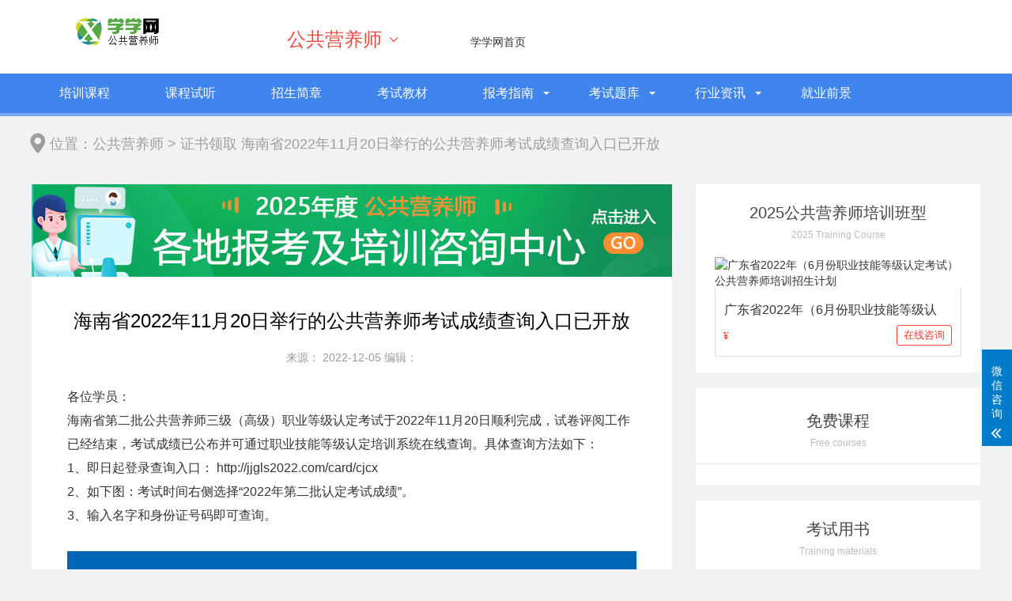

--- FILE ---
content_type: text/html
request_url: http://yys.xuexuewx.com/zslq/20221205/395.html
body_size: 5175
content:
<!DOCTYPE html>
<html lang="zh-CN">
<head>
<meta charset="UTF-8">
<meta http-equiv="X-UA-Compatible" content="IE=edge,chrome=1"/>
<meta name="renderer" content="webkit|ie-comp|ie-stand" />
<meta name="viewport" content="width=device-width, initial-scale=1.0, maximum-scale=1.0, user-scalable=0">
<meta http-equiv="Cache-Control" content="no-transform"/> 
<meta name="applicable-device" content="pc,mobile">
<meta name="MobileOptimized" content="width"/>
<meta name="HandheldFriendly" content="true"/>
<title>海南省2022年11月20日举行的公共营养师考试成绩查询入口已开放 - 学学网公共营养师</title>
<meta name="keywords" content="海南省2022年公共营养师考试,公共营养师考试成绩查询" />
<meta name="description" content="各位学员：海南省第二批公共营养师三级（高级）职业等级认定考试于2022年11月20日顺利完成，试卷评阅工作已经结束，考试成绩已公布并可通过职业技能等级认定培训系统在线查询。具体查询方法如下：1、即日起登录查询入口：http://jj" />


<link rel="stylesheet" href="/css/lby/lby.css">

<script type="text/javascript" src="/js/1/jquery.js"></script>
<script type="text/javascript" src="/js/1/common.js"></script>
<script src="/js/2/wow.min.js"></script>

<script src="/js/2/js.js"></script>
<script src="/js/2/jquery-1.8.3.min.js"></script>

</head>
<body>
<!--header-->
<div class="header">

<!--logo-->
          <div class="pageWidth">
            <div class="fl logo1"><a href="/"></a></div>
            <div class="fl channelChance">
              <h1><a href="/">公共营养师</a></h1>
              <div class="channelChanceCon">
                <i></i>
                        
                <div class="channelChanceItem projectPopItem">

                </div>
                        
                <div class="channelChanceItem healthPopItem">
                  <h2>医卫健康</h2>
                  <dl>
                    <dd>
                    <a href="http://jkgls.xuexuewx.com/" title="健康管理师">健康管理师</a>
                    <a href="http://yys.xuexuewx.com/" title="公共营养师">公共营养师</a>
                    <a href="http://xlzxs.xuexuewx.com/" title="心理咨询师">心理咨询师</a>
                    <a href="http://kfll.xuexuewx.com/" title="中医康复理疗师">中医康复理疗师</a>
                    <a href="http://zyzc.xuexuewx.com/" title="中医专长">中医专长</a>
                    <a href="http://zysc.xuexuewx.com/" title="中医师承">中医师承</a>
                    </dd>
                  </dl>
                </div>
                        
                <div class="channelChanceItem teacherPopItem">
                  <h2>教师类及其他</h2>
                  <dl>
                    <dd>
                    <a href="http://shgzz.xuexuewx.com/" title="社会工作者">社会工作者</a>            
                    </dd>
                  </dl>
                </div>
                        
                <div class="channelChanceItem economyPopItem">
                  <h2>建筑类</h2>
                  <dl>
                    <dd>
                    <a href="http://yj.xuexuewx.com/" title="一级建造师">一级建造师</a>
                    <a href="http://ej.xuexuewx.com/" title="二级建造师">二级建造师</a>
                    <a href="http://yx.xuexuewx.com/" title="一级消防工程师">一级消防工程师</a>
                    <a href="http://ex.xuexuewx.com/" title="二级消防工程师">二级消防工程师</a>    
                    </dd>
                  </dl>
                </div>
                
                
              </div>
            </div>
            
            
            <div class="fl nav1">
              <ul>
                <li class="cur"><a href="http://www.xuexuewx.com/">学学网首页</a></li>
              </ul>
            </div>
          </div>
          <div class="container clearfix"> <a href="javascript:;" class="menu-btn"><span></span></a></div>
<!--logoend-->

<!--nav-->
  <div class="nav">
    <div class="container">
      <ul>
        <li class=""><a href="/pxkc/" title="培训课程">培训课程</a></li>
        <li class=""><a href="/kcst/" title="课程试听">课程试听</a></li>
        <li class=""><a href="/zsjz/" title="招生简章">招生简章</a></li>
        <li class=""><a href="/ksjc/" title="考试教材">考试教材</a></li>
        <li class="dropdown "><i class="arr"></i><a href="javascript:;">报考指南</a>
          <div class="dropdown-box">
			<p><a href="/bktj/" title="报考条件">报考条件</a></p>
			<p><a href="/bmsj/" title="报名时间">报名时间</a></p>
			<p><a href="/bmcl/" title="报名材料">报名材料</a></p>
			<p><a href="/kssj/" title="考试时间">考试时间</a></p>
			<p><a href="/kskm/" title="考试科目">考试科目</a></p>
			<p><a href="/bmrk/" title="报名入口">报名入口</a></p>
			<p><a href="/zkz/" title="准考证">准考证</a></p>
			<p><a href="/zslq/" title="证书领取">证书领取</a></p>
          </div>
        </li>
        <li class="dropdown "><i class="arr"></i><a href="javascript:;">考试题库</a>
          <div class="dropdown-box">
            <p><a href="/ksjq/" title="考试技巧">考试技巧</a></p>
            <p><a href="/lnzt/" title="历年真题">历年真题</a></p>
            <p><a href="/mnst/" title="模拟试题">模拟试题</a></p>
            <p><a href="/mrlx/" title="每日一练">每日一练</a></p>	
          </div>
        </li>         
        <li class="dropdown "><i class="arr"></i><a href="javascript:;">行业资讯</a>
          <div class="dropdown-box">
            <p><a href="/zxrd/" title="资讯热点">资讯热点</a></p>
            <p><a href="/zcfg/" title="政策法规">政策法规</a></p>
          </div>
        </li>
        <li><a href="/jyqj/" title="就业前景">就业前景</a></li>

      </ul>
    </div>
  </div>
<!--navend-->
</div>
<!--header end-->



	<div class="path">
		<i></i>位置：<a href="http://yys.xuexuewx.com/">公共营养师</a>&nbsp;>&nbsp;<a href="http://yys.xuexuewx.com/zslq/">证书领取</a> 海南省2022年11月20日举行的公共营养师考试成绩查询入口已开放	</div>
	<!--main-->
<div class="middle mt16 clearfix">

<!--left-->
    <div class="column-left">
<!--daohang-->
      <div class="push" id="rementuijian">
      </div>
<!--daohang end-->
            <!--article-->
			<div class="article">
				<h1>海南省2022年11月20日举行的公共营养师考试成绩查询入口已开放</h1>
				<div class="actice-infor">
					<span>来源：<a></a></span>
					<span class="ml28">2022-12-05</span>
					<span class="ml28">编辑：</span>
				</div>
				<div class="article-text">
					各位学员：<br />海南省第二批公共营养师三级（高级）职业等级认定考试于2022年11月20日顺利完成，试卷评阅工作已经结束，考试成绩已公布并可通过职业技能等级认定培训系统在线查询。具体查询方法如下：<br />1、即日起登录查询入口： http://jjgls2022.com/card/cjcx<br />2、如下图：考试时间右侧选择&ldquo;2022年第二批认定考试成绩&rdquo;。<br />3、输入名字和身份证号码即可查询。
<div style="text-align: center;">&nbsp;</div>
<div style="text-align: center;"><img alt="" src="http://yys.xuexuewx.com/fileup/20221205/ec7de3e69e362c288e63e461838056fa.png" /></div><br />公共营养师成绩说明和注意事项：<br /><br />本次考试包含理论知识考试和专业能力考核两个科目，每科满分100分，两科成绩均达到60分为考试合格。<br />两科成绩都不合格的考生须重新报考，单科成绩合格的成绩可保留一年，只补考不及格的那科，不及时补考的一年后成绩作废，须重新报考两科。<br />制证和数据上传还需要一段时间，合格的请等待领证通知。<br /><br />证书领取：<br />通过学学网报考的学员并且查询成绩合格的，待证书下发到学学网办事处，会及时通知学员领取。<br /><br />关于补考：<br />补考时间待定，有需要补考的学员请提前联系教务老师并等候通知。
				</div>
<style type="text/css">
#wztable table{
	width:98%;
	}
#wztable td{
	width:auto;
	}
#wztable col{
	width:auto;
	}
</style>
				<div class="pagination"></div>
				<div class="article-sns">
					<p class="article-address">
						本文地址：<a href="http://yys.xuexuewx.com/zslq/20221205/395.html">http://yys.xuexuewx.com/zslq/20221205/395.html</a>
					</p>
					<div class="article-btn clearfix">
						<p class="prev">上一篇：<a href="http://yys.xuexuewx.com/zslq/20221125/385.html">贵州省2022年公共营养师职业技能等级认定考试11月份成绩已公布</a>
</p>
						<p class="next">下一篇：
<a href="http://yys.xuexuewx.com/zslq/20221220/405.html">浙江省2022年12月3日批次公共营养师考试成绩公布，查询入口已开放</a>
</p>
					</div>
				</div>
			</div>	
            <!--article end-->
<!--redian-->
<div class="bug mt26" id="redian">

</div>
<!--redian end-->
        

<div id="tonglan">

</div>
    </div>
<!--left end-->
    
    <div class="column-right">
      <div id="right_1">
      </div>
<!--banxing-->
      <div class="classtype">
        <h2 class="classtype-title">2025公共营养师培训班型</h2>
	    <h3 class="classtype-stitle">2025 Training Course</h3>
                
        <ul class="list clearfix">

          <li>
            <a class="wklc" href="http://yys.xuexuewx.com/pxkc/20220314/358.html"><img src="http://yys.xuexuewx.com/e/data/images/notimg.gif" alt="广东省2022年（6月份职业技能等级认定考试）公共营养师培训招生计划"> </a>
            <div class="box">
              <a class="text" href="http://yys.xuexuewx.com/pxkc/20220314/358.html" title="广东省2022年（6月份职业技能等级认定考试）公共营养师培训招生计划">广东省2022年（6月份职业技能等级认</a>
              <div class="bot clearfix">
                <p class="fl"><span>¥</span></p><a class="link fr" href="/zxzx/zx.html">在线咨询</a>
              </div>
            </div>
          </li>
        </ul>         
      </div>
<!--banxing end-->
      <div id="right_2">
      </div>
<!--shiting-->
	    <div class="course mt20">
				<div class="course-bor">
					<h2 class="classtype-title">免费课程</h2>
					<h3 class="classtype-stitle">Free courses</h3>
				</div>
                <ul>
                </ul>
	    </div>
<!--shiting end-->      
            
<!--shu-->
      <div class="book">
        <h2 class="classtype-title">考试用书</h2>
	    <h3 class="classtype-stitle">Training materials</h3>
                
        <ul class="list clearfix">
        </ul>         
      </div>
<!--shu end-->
<!--zixun-->
    <div class="item">
      <div class="lanmu">
        <a href="javascript:;">最新资讯</a>
      </div>
      <ul class="list">
<li><a href="http://yys.xuexuewx.com/zslq/20221221/406.html" title="贵州省2022年12月公共营养师职业技能等级考试成绩公布，查询入口已开放">贵州省2022年12月公共营养师职业技能等级考试成绩公布，查询入口已开放</a></li><li><a href="http://yys.xuexuewx.com/zslq/20221220/405.html" title="浙江省2022年12月3日批次公共营养师考试成绩公布，查询入口已开放">浙江省2022年12月3日批次公共营养师考试成绩公布，查询入口已开放</a></li><li><a href="http://yys.xuexuewx.com/kssj/20221212/404.html" title="考试延期！重庆市原定2022年12月18日公共营养师考试时间延期举行">考试延期！重庆市原定2022年12月18日公共营养师考试时间延期举行</a></li><li><a href="http://yys.xuexuewx.com/bmsj/20221210/403.html" title="吉林省2023年1月公共营养师报考时间及报名方法">吉林省2023年1月公共营养师报考时间及报名方法</a></li><li><a href="http://yys.xuexuewx.com/kssj/20221209/402.html" title="吉林省2023年1月份公共营养师考试时间及科目安排">吉林省2023年1月份公共营养师考试时间及科目安排</a></li><li><a href="http://yys.xuexuewx.com/bmsj/20221209/401.html" title="重庆市2023年公共营养师报考时间（1-12月）及报名方式">重庆市2023年公共营养师报考时间（1-12月）及报名方式</a></li><li><a href="http://yys.xuexuewx.com/kssj/20221208/400.html" title="重庆市2023年公共营养师考试时间全年计划安排">重庆市2023年公共营养师考试时间全年计划安排</a></li><li><a href="http://yys.xuexuewx.com/kssj/20221207/399.html" title="四川省2022年1231最后一批次公共营养师考试时间及科目安排">四川省2022年1231最后一批次公共营养师考试时间及科目安排</a></li>
      </ul>
    </div>
<!--zixun end-->
<!--xiangguan-->
    <div class="item">
      <div class="lanmu">
        <a href="javascript:;">相关阅读</a>
      </div>
      <ul class="list">
<li><a href="http://yys.xuexuewx.com/zslq/20221221/406.html" title="贵州省2022年12月公共营养师职业技能等级考试成绩公布，查询入口已开放">贵州省2022年12月公共营养师职业技能等级考试成绩公布，查询入口已开放</a></li><li><a href="http://yys.xuexuewx.com/zslq/20221220/405.html" title="浙江省2022年12月3日批次公共营养师考试成绩公布，查询入口已开放">浙江省2022年12月3日批次公共营养师考试成绩公布，查询入口已开放</a></li><li><a href="http://yys.xuexuewx.com/kssj/20220519/371.html" title="海南省2022年第一批公共营养师考试时间确定，延期至6月份开考">海南省2022年第一批公共营养师考试时间确定，延期至6月份开考</a></li><li><a href="http://yys.xuexuewx.com/kssj/20220328/366.html" title="延期通知！海南省2022年第一批公共营养师考试时间推迟举行">延期通知！海南省2022年第一批公共营养师考试时间推迟举行</a></li>
      </ul>
    </div>
<!--xiangguan end-->

            
    </div>
    
    
</div>
	<!--main end-->









<!--foot-->
    
    <div class="footerTop clearself nav_bottom">
        <div class="pageWidth">
            <div class="clearself" id="footnav">

            </div>
        </div>
</div>

    <div class="footerBom" id="footerBom">

    </div>

<!--foot end-->

<!-- 客服 -->
<div id="kefu"></div>

<script src="/js/1/jquery.cookie.js"></script>
<script type="text/javascript" src="/js/1/banner.js"></script>
<script type="text/javascript" src="/js/1/index.js"></script>
<script type="text/javascript" src="/js/public.js"></script>
</body>
</html>

--- FILE ---
content_type: text/css
request_url: http://yys.xuexuewx.com/css/lby/lby.css
body_size: 12899
content:

html {
	-ms-text-size-adjust: 100%;
	-webkit-text-size-adjust: 100%;
	line-height: 1.15;
	-webkit-tap-highlight-color: rgba(0,0,0,0);
}
body {
	margin: 0;
	font-family: "Microsoft Yahei", PingFangSC-Regular, "Helvetica Neue", Helvetica, Arial, "Hiragino Sans GB", "Heiti SC", "WenQuanYi Micro Hei", sans-serif;
	line-height: 1.42857143;
	font-size: 14px;
	min-width: 1230px;
	background: #F0F2F3;
	color: #333;
}
h1 {
	font-size: 2em;
	margin: .67em 0;
}
figure {
	margin: 1em 40px;
}
hr {
	-webkit-box-sizing: content-box;
	box-sizing: content-box;
	height: 0;
	overflow: visible;
}
a {
	-webkit-text-decoration-skip: objects;
	background-color: transparent;
}
abbr[title] {
	border-bottom: none;
	-webkit-text-decoration: underline dotted;
	text-decoration: underline dotted;
}
b, strong {
	font-weight: bolder;
}
dfn {
	font-style: italic;
}
mark {
	background-color: #ff0;
	color: #000;
}
small {
	font-size: 80%;
}
sub, sup {
	font-size: 75%;
	line-height: 0;
	position: relative;
	vertical-align: baseline;
}
sub {
	bottom: -.25em;
}
sup {
	top: -.5em;
}
audio:not([controls]) {
	display: none;
	height: 0;
}
img {
	border-style: none;
}
svg:not(:root) {
	overflow: hidden;
}
button, input, optgroup, select, textarea {
	line-height: 1.42857143;
	margin: 0;
	outline: none;
}
body, button, input, select, textarea {
	text-rendering: optimizeLegibility;
	-webkit-font-smoothing: antialiased;
	-moz-osx-font-smoothing: grayscale;
	-moz-font-feature-settings: "liga", "kern";
}
button, input {
	overflow: visible;
}
button, select {
	text-transform: none;
}
button, html [type=button],/* 1 */ [type=reset], [type=submit] {
-webkit-appearance:button;
}f
button::-moz-focus-inner, [type=button]::-moz-focus-inner, [type=reset]::-moz-focus-inner, [type=submit]::-moz-focus-inner {
border-style:none;
padding:0;
}
button:-moz-focusring, [type=button]:-moz-focusring, [type=reset]:-moz-focusring, [type=submit]:-moz-focusring {
outline:1px dotted ButtonText;
}
fieldset {
	padding: .35em .75em .625em;
}
legend {
	-webkit-box-sizing: border-box;
	box-sizing: border-box;
	color: inherit;
	display: table;
	max-width: 100%;
	padding: 0;
	white-space: normal;
}
progress {
	display: inline-block;
	vertical-align: baseline;
}
textarea {
	overflow: auto;
}
[type=checkbox], [type=radio] {
-webkit-box-sizing:border-box;
box-sizing:border-box;
padding:0;
}
[type=number]::-webkit-inner-spin-button, [type=number]::-webkit-outer-spin-button {
height:auto;
}
[type=search] {
-webkit-appearance:textfield;
outline-offset:-2px;
}
[type=search]::-webkit-search-cancel-button, [type=search]::-webkit-search-decoration {
-webkit-appearance:none;
}
::-webkit-file-upload-button {
-webkit-appearance:button;
font:inherit;
}
summary {
	display: list-item;
}
article, aside, footer, header, nav, section, figcaption, figure, main, details,/* 1 */ menu {
	display: block;
}
pre, code, kbd, samp {
	font-family: monospace, monospace;
	font-size: 1em;
}
audio, video, canvas {
	display: inline-block;
}
template, [hidden] {
display:none;
}
.clearfix {
	zoom: 1;
}
.clearfix:before, .clearfix:after {
	display: table;
	line-height: 0;
	content: "";
}
.clearfix:after {
	clear: both;
}
a {
	color: #333;
	text-decoration: none;
}
a:hover {
	color: #4085ED;
}
ul {
	margin: 0;
	list-style: none;
	padding: 0;
}
.ad1 img{ width:100%; height: auto;}
.img-center {
	text-align: center;
	font-size: 0;
}
.img-center img {
	display: inline-block;
	width: auto;
	height: auto;
	max-width: 100%;
	max-height: 100%;
	vertical-align: middle;
}
.img-cover {
	overflow: hidden;
}
.img-cover span {
	display: block;
	width: 100%;
	background: no-repeat center / cover;
	-webkit-transition: all 0.5s;
	transition: all 0.5s;
}
.container {
	padding: 0 15px;
	width: 1200px;
	margin: 0 auto;
}
.middle {
	padding: 0 15px;
	width: 1200px;
	margin: 0 auto;
}
.pageWidth{width:1100px;margin: 0 auto;}
.fl{ float:left;}
.fr{ float:right;}
/*客服*/
.kf {
	width: 208px;
	position: fixed;
	/* right: 20px; */
	right: -208px;
	top: 80%;
	-webkit-transform: translateY(-50%);
	-ms-transform: translateY(-50%);
	-o-transform: translateY(-50%);
	transform: translateY(-50%);
	z-index: 999;
}
.kt-top {
	height: 40px;
	line-height: 40px;
	background: url("/images/1/kefu.png") 12px center no-repeat #007ccb;
	-o-background-size: auto 20px;
	-ms-background-size: auto 20px;
	-moz-background-size: auto 20px;
	-webkit-background-size: auto 20px;
	background-size: auto 20px;
	padding-left: 46px;
	font-size: 14px;
	color: #fff;
}
.kt-top span:hover {
	transform: rotate(90deg);
}
.kt-top span {
	width: 18px;
	height: 16px;
	float: right;
	position: relative;
	margin: 10px 10px 0px 0px;
	cursor: pointer;
	transition: 0.5s;
	-webkit-transition: 0.5s;
	-moz-transition: 0.5s;
	-ms-transition: 0.5s;
	-o-transition: 0.5s;
}
.kt-top span b {
	width: 100%;
	height: 2px;
	background: #fff;
	display: block;
	position: absolute;
	top: 50%;
	left: 0;
}
.kt-top span b:first-child {
	transform: rotate(45deg);
	-webkit-transform: rotate(45deg);
	-moz-transform: rotate(45deg);
	-ms-transform: rotate(45deg);
	-o-transform: rotate(45deg);
}
.kt-top span b:last-child {
	transform: rotate(-45deg);
	-webkit-transform: rotate(-45deg);
	-moz-transform: rotate(-45deg);
	-ms-transform: rotate(-45deg);
	-o-transform: rotate(-45deg);
}
.kf .con {
	overflow: hidden;
	background: #fff;
}
.kf .qq li {
	height: 36px;
	line-height: 36px;
	border-bottom: #f5f5f5 solid 1px;
	padding-left: 16px;
}
.kf .qq li a {
	height: 36px !important;
	color: #666;
	overflow: hidden;
	white-space: nowrap;
	text-overflow: ellipsis;
	text-decoration: initial;
	display: block;
}
.kf .qq li a img {
	padding-right: 6px;
}
.kf .con h5 {
	height: 26px;
	line-height: 26px;
	margin-top: 12px;
	background: url("/images/1/lianxi.png") 16px center no-repeat;
	padding-left: 45px;
	color: #666;
	font-size: 14px;
	margin-bottom: 0;
}
.kf .contact {
	margin-top: 1px;
}
.kf .contact p {
	height: 26px;
	line-height: 26px;
	color: #666;
	font-size: 14px;
	padding-left: 22px;
	margin: 0;
}
.kf .contact p:nth-child(2n) {
	padding-left: 32px;
}
.kf .con h5.qr-icon {
	background: url("/images/1/erweima.png") 16px center no-repeat;
}
.kf .con .qr {
	margin-top: 10px;
	padding-left: 40px;
}
.kf .con .qr img {
	width: 110px;
	height: 110px;
}
.kf .backTop {
	width: 100%;
	height: 40px;
	margin-top: 10px;
	background: url("/images/1/huidaodingbu.png") center center no-repeat #007ccb;
	background-size: 18px auto;
	cursor: pointer;
}
.kf-side {
	padding: 18px 12px 10px 12px;
	background: #007ccb;
	position: absolute;
	top: 21%;
	transform: translateY(-50%);
	-webkit-transform: translateY(-50%);
	-moz-transform: translateY(-50%);
	-ms-transform: translateY(-50%);
	-o-transform: translateY(-50%);
	left: -38px;
	cursor: pointer;
}
.kf-side b {
	display: block;
	color: #fff;
	line-height: 18px;
	font-size: 14px;
	font-weight: normal;
}
.kf-side span.arrow {
	width: 12px;
	height: 12px;
	background: url("/images/1/jt-1.png") no-repeat;
	-o-background-size: auto 12px;
	-ms-background-size: auto 12px;
	-moz-background-size: auto 12px;
	-webkit-background-size: auto 12px;
	background-size: auto 12px;
	display: block;
	margin-top: 10px;
}
.kf-side span.on {
	background: url("/images/1/jt-2.png") no-repeat;
	-o-background-size: auto 12px;
	-ms-background-size: auto 12px;
	-moz-background-size: auto 12px;
	-webkit-background-size: auto 12px;
	background-size: auto 12px;
}


.header {
	background-color: #fff;
}
.header .topbar {
	line-height: 34px;
	background-color: #f5f5f5;
	font-size: 13px;
	color: #888;
	border-top: 2px solid #f7c433;
}
.header .topbar ul {
	float: right;
}
.header .topbar li {
	float: left;
	color: #ddd;
}
.header .topbar li.pipe {
	padding: 0 10px;
}
.header .topbar li.c {
	margin-left: 10px;
}
.header .topbar li.c a {
	background-color: #f7c433;
	display: block;
	padding: 0 15px;
	font-weight: bold;
}
.header .logo {
	float: left;
	font-size: 0;
	height: 80px;
	line-height: 80px;
	text-align: left;
	padding: 15px 0;
}
.header .tel {
	float: right;
	background: url(/images/1/tel.jpg) no-repeat 0 center;
	padding-left: 55px;
	margin-top: 31px;
}
.header .tel strong {
	display: block;
	font-size: 28px;
	font-family: Impact;
	line-height: 1;
	color: #4085ED;
}
.header .text {
	float: left;
	font-size: 16px;
	margin: 20px 0 20px 30px;
	padding: 5px 0 5px 30px;
	border-left: 1px solid #ddd;
}
.header .text strong {
	display: block;
	font-size: 26px;
}
.header .text span {
	color: #4085ED;
}
.header .nav {
	font-size: 0;
	background-color: #4085ED;
	color: #fff;
	border-bottom: 4px solid #7AAAF2 ;
}
.header .nav li {
	display: inline-block;
	vertical-align: middle;
	background: url(/images/1/line.jpg) no-repeat right center;
}
.header .nav li a {
	display: block;
	font-size: 16px;
	line-height: 50px;
	padding: 0 35px;
	color: #fff;
}
.header .nav li .arr {
	float: right;
	height: 40px;
	width: 40px;
	position: relative;
	display: none;
}
.header .nav li .arr:after {
	content: '';
	border-top: 2px solid #ccc;
	border-left: 2px solid #ccc;
	-webkit-box-sizing: content-box;
	box-sizing: content-box;
	display: block;
	width: 8px;
	height: 8px;
	margin: auto;
	position: absolute;
	top: 0;
	bottom: 0;
	-webkit-transform: rotate(135deg);
	transform: rotate(135deg);
	right: 15px;
}
.header .nav li.dropdown {
	position: relative;
}
.header .nav li.dropdown:before {
	content: "";
	position: absolute;
	border: 4px solid transparent;
	border-bottom: 0;
	border-top-color: currentColor;
	top: 50%;
	margin-top: -2px;
	right: 15px;
}
.header .nav .dropdown-box {
	position: absolute;
	left: 0;
	min-width: 100%;
	top: 100%;
	display: none;
	z-index: 10;
	text-align: center;
}
.header .nav .dropdown-box p {
	margin: 0;
}
.header .nav .dropdown-box a {
	white-space: nowrap;
	overflow: hidden;
	text-overflow: ellipsis;
	padding: 0 10px;
	font-size: 14px;
	background-color: rgba(255,255,255,1) !important;
	line-height: 40px;
	border: 1px solid rgba(9,27,85,.1);
	border-top: none;
}
.header .nav .dropdown-box a:hover {
	color:#4085ED !important;
	background-color: #FFF !important;
}
.header .nav li.active a, .header .nav li.open a, .header .nav li a:hover {
	color:#fff;
	background-color:#2E7AEB;
}

.header .nav li.open .dropdown-box {
	display: block;
}
.header .nav li.open .dropdown-box a{
	color:#4085ED;
}


.logo1{padding-top:22px;width: 225px;}
.logo1 a{display:inline-block;width:225px;background:url("/images/1/logo1.png") no-repeat top left;padding:40px 0 0 4px;font-size:14px;color:#999;letter-spacing:16px;}
.channelChance{position: relative;display: inline-block;margin: 10px 45px 0 0;z-index: 901;padding:0 0 5px 0;width:235px;text-align:center;}
.channelChance a{font-size: 24px;color: #e84e40;font-family: "微软雅黑";background: url("/images/1/nw_down.png") no-repeat right;padding-right:20px;font-weight:normal;}

.channelChanceUp a{background: url("/images/1/nw_up.png") no-repeat right;}

.channelChanceCon{position: absolute;top: 45px;left: 0; width: 560px;display: none;border: 1px solid #e3e3e3;padding: 10px 18px;background: #fff;z-index: 10;-webkit-box-shadow: 0px 0px 10px 0 rgba(0,0,0,.2);box-shadow: 0px 0px 10px 0 rgba(0,0,0,.2);}
.channelChanceCon i{position: absolute;top: -19px;left: 0;display: block; width: 140px;height: 20px;background: url("/images/1/ncw_arr.png") no-repeat 65px center;}
.channelChanceItem{width: 100%;float: left;margin-bottom: 5px;line-height: 26px;text-align:left;}
.channelChanceItem h2{font-size: 20px;color: #e83827;line-height: 2em;margin:0 0 10px 5px;border-bottom: 1px solid #eeeeee;font-weight: normal;background: url("/images/1/icon22.png") no-repeat;padding-left: 32px;background-position: 0 9px;}
.channelChanceItem.projectPopItem h2{background-position: 0 9px;}
.channelChanceItem.healthPopItem h2{background-position: 0 -140px;}
.channelChanceItem.teacherPopItem h2{background-position: 0 -65px;}
.channelChanceItem.economyPopItem h2{background-position: 0 -217px;}
.channelChanceItem a{display: inline-block;color: #666;font-size: 14px !important;font-family: "微软雅黑" !important;margin: 7px 5px;width:118px;text-align: center;line-height: 24px;border:1px solid #d6d6d6;border-radius: 13px;background:none;padding:0;}
.channelChanceItem a:hover{background: #e43935;border:1px solid #e43935;color: #fff;}

.nav1 ul{margin-top:43px;}
.nav1 li{float: left;margin-right:31px;height:30px;}
.nav1 li a{display: block;}
.nav1 li:hover a,.nav li.cur a{height:30px;color: #d3483e;background: url("/images/1/icon15.png") no-repeat center bottom;}


.menu-btn {
	display: none;
	padding: 18px 0;
	float: right;
	margin-left: 15px;
}
.menu-btn:before, .menu-btn:after, .menu-btn span {
	display: block;
	height: 2px;
	background-color: #4085ED;
	content: '';
}
.menu-btn:before {
	width: 24px;
}
.menu-btn:after {
	width: 18px;
	margin-left: 6px;
}
.menu-btn span {
	width: 12px;
	margin: 6px 0 6px 12px;
}
p{font-family: "微软雅黑";margin:0;padding:0;}
.mt16{margin-top:16px}
.mt26{margin-top:26px}
.mt20{margin-top:20px}
.mt14{margin-top:14px}


.path {
	position: relative;
	width: 1180px;
	line-height: 30px;
	padding: 20px 0 20px 25px;
	margin: 0 auto;
	overflow: hidden;
	font-size: 18px;
	color: #9e9e9e;
}

.path i {
	position: absolute;
	top: 21px;
	left: 0;
	display: inline-block;
	width: 19px;
	height: 26px;
	background: url(/images/lby/position.png) center no-repeat;
	background-size: cover;
}

.path a {
	color: #9e9e9e;
}

.path h1 {
	display: inline-block;
	font-weight: normal;
	font-size: 20px;
}

.column-left{float:left;width:810px;}
.column-right{float:right;width:360px}

.column-left-wx{float:left;width:360px}
.column-right-p{float:right;width:810px;}

.push {
    width:100%;
    height: 116px;
    background: url(/images/lby/show19_tjbg.png) no-repeat center;
    background-size: 100% 100%;
    margin: 0 auto;
    box-sizing: border-box;
    padding-top: 0px
}

.push_list {
    margin-left: 172px;
	width:64%;
	height:auto;
	float:left;
	overflow: hidden;
}

.push_zixun {
    width:88px;
    height: 88px;
	float: right;
    background: #FFEB63;
	border-radius:44px;
    margin:5px 20px 0 0;
    box-shadow: 0 0 4px 1px rgba(0, 0, 0, .2)

}
.push_zixun a{
	padding:20px 10px;
	line-height:88px;
	color:#00b7aa;
	text-align:center;
	font-size:16px;
	font-weight:600;


}
.push_list a {
    float: left;
    font-size: 14px;
    font-weight: 400;
    color: rgba(0, 107, 101, 1);
    height: 34px;
    background: #FFFFFF;
    border-radius: 3px;
    line-height: 34px;
    text-align: center;
    margin-right: 10px;
    margin-top: 10px;
    transition: .2s;
	width:18%;
}



.push_list a:hover {
    box-shadow: 0 0 8px 2px rgba(0, 0, 0, .3)
}

.push_list a:nth-child(5n) {
    margin-right: 0
}



.article{background:#fff;padding:26px 45px 35px}
.article>h1{font-size:24px;color:#000;line-height:30px;font-weight:normal;text-align:center}
.actice-infor{text-align:center;font-size:14px;color:#999;line-height:30px;margin:10px 0 0 0}
.actice-infor a{color:#999}
.article-text{padding:20px 0;font-size:16px;word-wrap: break-word;word-break: normal; line-height:30px;}
.article-text h3{font-size:16px;color:#333;line-height:30px}
.article-text img{max-width:720px;display:block;margin:0 auto;border:0}
.article-text table{width:720px;margin:0 auto}
.article-text a:link{color:#00e}
.article-text a:visited{color:#00e}
.article-text a:hover{color:#00e}
.article-text a:active{color:#00e}
.article-text p{font-size:16px;color:#333;line-height:30px;text-indent:2em;font-family:SimSun}
.article-text p strong{color:#444}
.article-text p a{font-family:simsun}
.article-text .article-under{color:red;font-weight:bold}
.article-text .article-under1{color:#00e;font-weight:bold;text-align:center}
.article-text .article-under1 a{color:#00e}
.article-text iframe{ width:96%;}

.article-sns{border-top:#f0f0f0 1px solid;padding-top:28px;margin-top:20px}
.article-address{font-size:14px;color:#666;margin-top:8px}
.article-btn{background:#f3f3f3;width:100%;height:40px;padding:0 10px;margin-top:26px}
.article-btn>p{font-size:16px;color:#333;height:40px;line-height:40px;width:340px;white-space:nowrap;text-overflow:ellipsis;overflow:hidden}
.article-btn .prev{float:left}
.article-btn .next{float:right}
.article-btn>p>a{color:#666}
.article-btn>p>a:hover{color:#cb0000;text-decoration:underline}

.relevant {
    margin-top: 30px;
	padding-bottom:20px;
	background:#FFF;
}

.relevant_t {
    width: 100%;
    border-bottom: 1px solid #DEDEDE;
    line-height: 45px
}

.relevant_t h3 {
    width: 111px;
    font-size: 20px;
    font-weight: 700;
    color: rgba(51, 51, 51, 1);
    padding-left: 29px;
	margin-left:15px;
    border-bottom: 2px solid #4085ed;
    box-sizing: border-box;
}
.relevant .relevant_t h3 {
    background: url(/images/lby/show19_ydi.png) no-repeat center left
}

.relevant_list {
	margin:16px 0 0 15px;
}

.relevant_list li {
    float: left;
    position: relative;
    font-size: 14px;
    font-weight: 400;
    color: rgba(51, 51, 51, 1);
    line-height: 37px;
    height: 37px
}

.relevant_list li:nth-child(2n) {
    float: right;
    margin-right: 10px
}

.relevant_list li::before {
    width: 8px;
    height: 8px;
    background: url(/images/lby/m1C_point.png) no-repeat center;
    background-size: 100% 100%;
    position: absolute;
    content: '';
    left: -2px;
    top: 50%;
    transform: translateY(-50%)
}

.relevant_list a{
    width: 340px;
    font-size: 14px;
    font-weight: 400;
    color: rgba(51, 51, 51, 1);
    text-overflow: ellipsis;
    overflow: hidden;
    white-space: nowrap;
    margin-left: 13px;
    margin-right: 20px;
    display: inline-block
}

.relevant_list a:hover {
    color: rgba(0, 169, 160, 1)
}

.relevant_list li span {
    font-size: 14px;
    font-weight: 400;
    color: rgba(153, 153, 153, 1);
    vertical-align: top
}


.classtype{width:360px;background:#ffffff;padding:10px 0;}
.classtype-title{font-size:20px;color:#444;font-weight:normal;line-height:1;text-align:center;margin-bottom:5px;}
.classtype-stitle{font-family:arial;font-size:12px;color:#bcbcbc;font-weight:normal;line-height:1;text-align:center}
.classtype ul {
    margin-top: 0px; width:312px; margin:0 auto;
}
.classtype ul li {
    width:100%;
	float:left;
    margin:10px auto;
}
.classtype ul li:last-child {
    margin-right: 0
}
.classtype ul li img{
    width:100%;
	height:auto;

}
.classtype .wklc {
    display: block;
    width:312px;
    height: 146px
	margin-top: 30px
}
.classtype .wlkc .relevant_t h3 {
    width: 111px;
    background: url(/images/lby/show19_wli.png) no-repeat center left
}
.classtype .box {
    background: rgba(0, 169, 160, 0);
    border: 1px solid #DEDEDE;
    border-radius: 3px;
    border-top: none;
    padding-top: 19px;
    box-sizing: border-box;
    margin-top: -3px;
    box-sizing: border-box;
    padding-bottom: 13px
}
.classtype .text {
    font-size: 16px;
    font-weight: 400;
    color: rgba(51, 51, 51, 1);
    margin-left: 11px;
    margin-top: 19px
}
.classtype .bot {
    margin-top: 8px
}
.classtype .bot p {
    font-size: 18px;
    font-weight: 400;
    color:#f54030;
    line-height: 24px;
    margin-left: 10px;
}
.classtype .bot p span {
    font-size: 13px;
}
.classtype .bot .link {
    display: block;
    width: 68px;
    height: 24px;
    border: 1px solid #f54030;
    border-radius: 3px;
    font-size: 13px;
    font-weight: 400;
    color:#f54030;
    line-height: 24px;
    text-align: center;
    margin-right: 11px
}
.classtype .bot .link:hover {
    background:#f54030;
    color: #fff
}
.zxzxpath{
		position: relative;
		width: 100%;
		line-height: 30px;
		padding: 20px 0px;
		margin: 1rem auto 0 auto;
		box-sizing: border-box;
		overflow: hidden;
		font-size: 14px;
		color: #9e9e9e;
}
.zxtitle{width:100%; font-size:32px; font-weight:600;text-align:center; color:#333; line-height:50px;}
.zxzx{width:100%;background:#ffffff;padding:45px 0 10px 0; text-align:center;}
.zxzx h2{ width:80%;font-size:24px;color:#4085ED;font-weight:normal;line-height:1;text-align:center;
-webkit-box-shadow:0 2px 5px 1px rgba(124,124,124,.2); margin:0 auto; padding:20px 0 5px 0;box-shadow:0 -5px 5px -5px rgba(124,124,124,.2);}
.zxzx h3{font-family:arial;font-size:14px;color:#3E3D32;font-weight:normal;line-height:1;text-align:center}
.zxzx h3 span{font-family:arial;font-size:14px;color:#4085ED;font-weight:normal;line-height:1;text-align:center}
.zxzx img{width:80%; height:auto; margin-bottom:68px;}

.course{width:100%;background:#ffffff; height:auto; overflow: hidden;}
.course-bor{border-bottom:#eaeaea 1px solid;padding:14px 0 8px}
.course ul{ padding:16px 0 10px 10px;}
.course li{ float:left; display:inline; width:158px; margin:0 6px 18px;}
.course .pic{ width:158px; height: auto; position:relative;}
.course .pic img{ width:100%; height: auto; position:relative;}
.course .pic i{ display:block; width:50px; height:18px; line-height:18px; text-align:center; font-size:12px; color:#fff; position:absolute; left:0; top:0; background-position:0 -604px;}
.pic em{ }
.course .pic em{background:url(/images/lby/play.png) no-repeat; display:block; width:38px; height:38px; position:absolute; left:50%; top:50%; margin:-19px 0 0 -19px; }
.course .name{ font-size:12px; line-height:14px; height:28px; padding:9px 0 12px;}
.course .teacher-name{ line-height:20px; color:#f4674b;}
.course .teacher-name a{ color:#f4674b;}


.book{width:360px;background:#ffffff;padding:10px 0; margin-top:20px;}

.book ul {
    margin-top: 0px; width:312px; margin:0 auto;
}
.book ul li {
    width:100%;
	float:left;
    margin:10px auto;
}
.book ul li:last-child {
    margin-right: 0
}
.book ul li img{
    width:100%;
	height:auto;

}
.book .wklc {
    display: block;
    width:40%;
    height: auto;
	margin:10px 0 0 10px;
	float:left;
}

.book .wlkc .relevant_t h3 {
    width: 111px;
    background: url(/images/lby/show19_wli.png) no-repeat center left
}
.book .box {
    background: rgba(0, 169, 160, 0);
    border: 1px solid #DEDEDE;
    border-radius: 3px;
    padding-top: 29px;
    box-sizing: border-box;
    margin-top: -3px;
    box-sizing: border-box;
    padding-bottom: 13px
}
.book .text {
    font-size: 16px;
    font-weight: 400;
    color: rgba(51, 51, 51, 1);
    margin-left: 11px;
    margin-top: 19px
}
.book .bot {
    margin-top: 8px
}
.book .bot p {
    font-size: 18px;
    font-weight: 400;
    color:#f54030;
    line-height: 24px;
    margin-left: 10px;
}
.book .bot p span {
    font-size: 13px;
}
.book .bot .link {
    display: block;
    width: 68px;
    height: 24px;
    border: 1px solid #f54030;
    border-radius: 3px;
    font-size: 13px;
    font-weight: 400;
    color:#f54030;
    line-height: 24px;
    text-align: center;
    margin-right: 11px
}
.book .bot .link:hover {
    background:#f54030;
    color: #fff
}

.news_main {
    width: 730px;
    padding: 14px 40px 5px 40px;
    background: #ffffff; }

.news_main:last-child {
    padding-bottom: 55px; }

/* line 29, ../sass/main.scss */
.news_main h3, .news_main h1 {
    display: block;
    overflow: hidden;
    padding-bottom: 20px;
    border-bottom: 1px solid #f0f0f0;
    font-weight: bold;
    vertical-align: top; }
.news_main h3 a{
    font-size: 18px;
    height: 26px;
    line-height:26px;
	padding-left:10px;

	border-left:#4085ED 3px solid;
    font-weight: bold;
    vertical-align: top; }
	

.news_main ul {
    margin: 25px 0 5px 0; }

.news_main ul:first-of-type {
    margin-top: 10px; }

.news_main ul li {
    line-height: 32px;
    height: 32px;
    font-size: 16px; }

.news_main ul li a {
    width: 580px;
    display: inline-block;
    white-space: nowrap;
    overflow: hidden;
    text-overflow: ellipsis; }

.news_main ul li span {
    font-size: 14px;
    float: right;
    color: #979aa4; }

.news_main .more {
    font-size: 14px;
    font-weight: 100;
    float: right;
    color: #9598a2;
    background: url("/images/lby/more_icon.png") right center no-repeat;
    width: 52px;
    padding-left:0px;
	border-left: none;}

.news_main .more:hover {
    color: #649cf0;
    background: url("/images/lby/more_blue.png") right center no-repeat;
    width: 52px; }










/*   //////////////////////////////////////////////////////////////////////////////////////// */



.clearself{overflow: hidden;_overflow: visible;_height: 1%;}

/*友情链接*/
.footerTop{ background: #333;padding:30px 0;min-width:1200px;}
.friendLink{margin-bottom: 60px;}
.friendLink h3{font-size: 16px;color: #c2c2c2;font-weight: normal;border-bottom: 2px solid #4b4b4b;height:28px;margin-bottom: 10px;}
.friendLink a{display: inline-block;float: left;color: #c2c2c2;font-size: 12px;margin-right: 10px;line-height: 30px;}
.footerBom{padding:20px 0;}
.footerBom p{ text-align: center;font-size: 12px;color: #666;}
.footerBom p.text{height:30px;}
.footerBom img{margin:0 25px;}

.footList{margin-right: 70px;}
.footList h4{font-size: 18px;height: 30px;border-bottom: 1px solid #666;color: #fff;font-weight: normal;margin-bottom: 10px;}
.footList li{line-height: 34px;float:left;margin-right: 23px;}
.footList li a{color: #fff;font-size: 14px;}
.aboutUsList{width: 137px;}
.aboutUsList ul{width:160px;}
.helpList{width: 150px;}
.helpList ul{width:175px;}
.payList{width: 120px;margin-right: 0;}
.QRcode{margin-right: 70px;}
.QRcode dl{float: left;margin-right: 45px;}
.QRcode dd{font-size: 18px;color: #fff; text-align: center; line-height: 24px;margin-bottom: 10px;}
.QRcode dt{text-align: center;}
.footTel div{overflow: hidden;margin-bottom: 25px;}
.footTel img{float: left;margin-right: 10px;}
.footTel i{font-style: normal;font-size: 12px;color: #fff;display: block;}
.footTel b{color: #fff;display: inline-block;font-weight: normal;}
.footTel p{color: #999;font-size: 14px;}
/*end footer */

.bug {
	background: #fff;
	padding: 35px 0 40px;
}

.bug-tit {
	font-size: 36px;
	color: #152860;
	line-height: 1;
	text-align: center;
}

.bug-stit {
	font-size: 24px;
	color: #e85a57;
	line-height: 1;
	text-align: center;
	margin-top: 20px;
}

.bug-con {
	width: 740px;
	margin: 32px auto 0;
}

.bug-con li {
	background: url("../img/bug-li.png") no-repeat 0 center;
	width: 350px;
	height: 30px;
	float: left;
	margin-top: 20px;
}

.bug-con li:first-child,
.bug-con li:nth-child(2) {
	margin-top: 0;
}

.bug-con li:nth-child(even) {
	margin-left: 40px;
}

.bug-icon {
	background: #fff;
	width: 30px;
	height: 30px;
	border: #d1d1d1 1px solid;
	border-radius: 5px;
	font-family: impact, "microsoft yahei", sans-serif;
	font-size: 14px;
	color: #1f3b8f;
	text-align: center;
	line-height: 30px;
	float: left;
}

.bug-p {
	font-size: 14px;
	color: #828282;
	line-height: 30px;
	float: left;
	margin-left: 10px;
	cursor: pointer;
}

.bug-p:hover {
	color: #cb0000;
}

.bug-btn {
	background: #4085ED;
	width: 98px;
	height: 30px;
	border: none;
	border-radius: 5px;
	font-size: 14px;
	color: #fff;
	display: block;
	float: right;
	line-height:30px;
	text-align:center;
}

.bug-btn:hover {
	opacity: 0.8;
	filter: alpha(opacity=80);	color: #fff;
}

.column-right .item{
	float: left;

	margin:20px 0 0 0px; 
	width:100%;
	height:auto;
	padding-bottom:20px;
	background: #fff;
	overflow: hidden;
	-webkit-box-shadow: 0 0 5px rgba(15,15,15,.2);
	box-shadow: 0 0 5px rgba(15,15,15,.2);
}
.column-right .item:nth-child(3n){
	margin-right: 0;
}
.column-right .item:nth-child(6n){
	margin-right: 0;
}
.column-right .item .lanmu{
	position: relative;
	width: 100%;
	height: 50px;
	border-bottom:#EEE 1px solid;
}
.column-right .item .lanmu a{
	position: absolute;
	left: 10px;
	display: block;
	width: 90%;
	height: 30px;
	line-height: 30px;
	font-size: 20px;
	color: #282828;
    border-left: 4px solid #4085ed;
	margin-top:10px;
	padding-left:15px;
}
.column-right .item:nth-child(1) .lanmu{
	background-size: cover;
}
.column-right .item:nth-child(2) .lanmu{
	background-size: cover;
}
.column-right .item:nth-child(3) .lanmu{
	background-size: cover;
}
.column-right .item:nth-child(4) .lanmu{
	background-size: cover;
}

.column-right .item .list{
	width: 100%;
	padding: 20px 20px 0 20px;
	box-sizing: border-box;
	overflow: hidden; height:auto;
}
.column-right .item .list li{
	width: 94%;
	height: 38px;
	line-height: 38px;
	border-bottom: 1px dashed #CCC;
	font-size: 14px;
	color: #838383;
	overflow: hidden;
	text-overflow:ellipsis;
	white-space: nowrap;
	background-position: center;
	padding-left:20px;
}
.column-right .item .list li:nth-child(1){
	background: url(/images/1/an1.png) no-repeat;
    background-position: left center; 
}
.column-right .item .list li:nth-child(2){
	background: url(/images/1/an2.png) no-repeat;
    background-position: left center; 
}
.column-right .item .list li:nth-child(3){
	background: url(/images/1/an3.png) no-repeat;
    background-position: left center; 
}
.column-right .item .list li:nth-child(4){
	background: url(/images/1/an4.png) no-repeat;
    background-position: left center; 
}
.column-right .item .list li:nth-child(5){
	background: url(/images/1/an5.png) no-repeat;
    background-position: left center; 
}
.column-right .item .list li:nth-child(6){
	background: url(/images/1/an6.png) no-repeat;
    background-position: left center; 
}
.column-right .item .list li:nth-child(7){
	background: url(/images/1/an7.png) no-repeat;
    background-position: left center; 
}
.column-right .item .list li:nth-child(8){
	background: url(/images/1/an8.png) no-repeat;
    background-position: left center; 
}
.column-right .item .list li i{
	margin-right: 5px;
	font-size: 20px;
	color: #a27b50;
}

.column-right .item .list li .lable{
	color: #717171;
}







.yunu-footer-fix {
	position: fixed;
	bottom: 0;
	left: 0;
	width: 100%;
	background-color: #4085ED;
	z-index: 10;
	display: none;
}
.yunu-footer-fix li {
	float: left;
	width: 25%;
}
.yunu-footer-fix li a {
	display: block;
	text-align: center;
	color: #fff;
	padding: 7px 0;
	font-size: 12px;
	line-height: 1;
}
.yunu-footer-fix li i {
	display: block;
	height: 20px;
	background: no-repeat center;
	background-size: contain;
	margin-bottom: 4px;
}
.yunu-footer-fix li i.i1 {
	background-image: url(/images/1/f_01.png);
}
.yunu-footer-fix li i.i2 {
	background-image: url(/images/1/f_02.png);
}
.yunu-footer-fix li i.i3 {
	background-image: url(/images/1/f_03.png);
}
.yunu-footer-fix li i.i4 {
	background-image: url(/images/1/f_04.png);
}

/*** page
-------------------------------------------------------------- ****/
.epages {text-align: center; margin-top:20px;}
.epages a {border:1px solid #ddd;display:inline-block;margin-right:6px;color: #707070; padding:0 10px;height:34px;font:bold 14px/34px arial;}
.epages a:hover,.pageBox a:active{background:#4085ED;color: #FFFFFF;text-decoration: none;}
.epages b {border:1px solid #ddd;display:inline-block;margin-right:6px;color: #FFF; padding:0 10px;height:34px;font:bold 14px/34px arial;background:#4085ED;}
.epages a b {border: none;display:inline-block;margin-right:6px;color:#707070; padding: 0;height:34px;font:bold 14px/34px arial;background: none;}
.epages .disabled {width: 79px;}



 @media screen and (max-width: 767px) {
body {
	min-width: 320px;
	padding-top: 50px;
	padding-bottom: 50px;
}
.container {
	width: auto;
	
}
.middle {
	padding: 0 0px;
	width:100%;

}
.kf {
	display: none;
}
.ad1 img{ width:100%; height: auto;}
.header {
	padding: 10px 0 0 0;
	position: fixed;
	z-index: 10;
	width: 100%;
	top: 0;
	left: 0;
	-webkit-box-shadow: 0 0 10px #ddd;
	box-shadow: 0 0 10px #ddd;
}
.header .topbar, .header .text, .header .tel {
	display: none;
}
.header .logo {
	height: 50px;
	line-height: 30px;
	float: none;
	padding: 0;
}
.header .nav {
	margin: 10px 0 -10px;
	text-align: left;
	display: none;
	background-color: transparent;
	border-bottom: 0;
}
.header .nav ul {
	margin: 0 -15px;
}
.header .nav li {
	display: block;
	margin: 0;
	border-top: 1px solid #eee;
	background: none;
}
.header .nav li a {
	line-height: 40px;
	padding: 0 15px;
	color: #333;
}
.header .nav li .arr {
	display: block;
}
.header .nav li .arr {
	float: left;
	display: block;
}
.header .nav li.active a, .header .nav li.open a, .header .nav li a:hover {
	background-color: transparent;
	color: #4085ED
}
.header .nav li.open .arr:after {
	border-color: #4085ED;
	-webkit-transform: rotate(225deg);
	transform: rotate(225deg);
}
.header .nav .dropdown-box {
	position: static;
	background-color: #f5f5f5;
	min-width: auto;
	text-align: left;
}
.header .nav .dropdown-box a {
	color: #333 !important;
	border-top: 1px dotted #ddd;
	padding: 0 15px;
	line-height: 40px;
	background-color: transparent !important;
	border-bottom: 0;
}
.header .nav .dropdown-box a:hover {
	background-color: transparent !important;
}
/*waplogo*/
.pageWidth{width:100%;margin: 0 auto;}
.logo1{padding-top:.2rem;width:25%;}
.logo1 a{width:100%;background-size:130% auto;padding:2.2rem 0 0 14px;font-size:.8rem;letter-spacing:0;}

.channelChance{margin: 0rem .5rem 0 .2rem;z-index: 999;width:40%;}
.channelChance h1 {margin: .0em 0;}
.channelChance a{font-size:1.0rem;color: #e84e40;font-family: "微软雅黑";padding-right:1rem;}
.channelChanceCon{top:4rem;left:-70%; width:235%;padding: 10px 0;z-index: 999;}
.channelChanceCon i{top: 19px;width: 140px;height: 20px;}
.channelChanceItem h2{font-size:1rem;color: #e83827;line-height: 2em;padding-left:1rem;}
.channelChanceItem dd{ margin-left:0; padding:0}
.channelChanceItem dl{ margin-left:0; padding:0}

.channelChanceItem a{display: inline-block;color: #666;font-size:.75rem !important;font-family: "微软雅黑" !important;margin:.4rem .2rem;width:30%;text-align: center;line-height:1.4rem;border:1px solid #d6d6d6;border-radius: 13px;background:none;padding:0;}


.nav1 ul{margin-top:1rem;}
.nav1 li{float: left;margin-right:0px;height:20px; font-size:0.7rem;}
.nav1 li a{display: block;}
.nav1 li:hover a,.nav li.cur a{height:20px;color: #d3483e;background: url("/images/1/icon15.png") no-repeat center bottom;}

.menu-btn {
	display: block;
}

.menu-btn {
	display:  block;
	padding: 18px 0;
	float: right;
	margin-left: 15px;
}
.menu-btn:before, .menu-btn:after, .menu-btn span {
	display: block;
	height: 2px;
	background-color: #4085ED;
	content: '';
}
.menu-btn:before {
	width: 24px;
}
.menu-btn:after {
	width: 18px;
	margin-left: 6px;
}
.menu-btn span {
	width: 12px;
	margin: 6px 0 6px 12px;
}


	.path {
		position: relative;
		width: 100%;
		line-height: 30px;
		padding: 10px 0 0px 35px;
		margin: 1rem auto 0 auto;
		box-sizing: border-box;
		overflow: hidden;
		font-size: 14px;
		color: #9e9e9e;
	}
	.path i {
		position: absolute;
		top: 15px;
		left: 15px;
		display: inline-block;
		width: 15px;
		height: 20px;
		background: url(/images/lby/position.png) center no-repeat;
		background-size: cover;
	}
	.path a {
		color: #9e9e9e;
	}
	.path h1 {
		display: inline-block;
		font-weight: normal;
		font-size: 14px;
	}

.column-left{float:left;width:100%}
.column-right{float:left;width:100%}

.column-left-wx{float:left;width:100%;}
.column-right-p{float:left;width:100%;}
.push {
    width:100%;
    height: auto;
    background: #0F0;
    background-size: 100% 100%;
    margin: 0 auto;
    box-sizing: border-box;
	padding:0 0;
	overflow:hidden;
}

.push_list {
    margin-left:0px;
	width:76%;
	height:auto;
	float:left;
	overflow: hidden;
}

.push_zixun {
    width:4.4rem;
    height:4.4rem;
	float: right;
    background: #FFEB63;
	border-radius:1rem;
    margin:1.6rem .5rem 0 0;
    box-shadow: 0 0 4px 1px rgba(0, 0, 0, .2)

}
.push_zixun a{
	padding:0px 0px;
	margin:.2rem .2rem;
	line-height:2rem;
	color:#00b7aa;
	text-align:center;
	font-size:1.4rem;
	font-weight:600;display: inline-block;


}
.push_list a {
    float: left;
    font-size: 1rem;
    font-weight: 400;
    color: rgba(0, 107, 101, 1);
    height: 1.8rem;
    background: #FFFFFF;
    border-radius: 3px;
    line-height: 1.8rem;
    text-align: center;
	margin:0.2rem 0rem 0 0.6rem;
    transition: .2s;
	width:28%;
}



.push_list a:hover {
    box-shadow: 0 0 8px 2px rgba(0, 0, 0, .3)
}

.push_list a:nth-child(5n) {
    margin-right: 0
}






.article{padding:20px 15px}
.article>h1{font-size:18px}
.article-text{padding:15px 0}
.article-text h3{font-size:16px;color:#333;line-height:30px}
.article-text img{max-width:100%}
.article-text table{width:100%;margin:0 auto}
.article-sns{border-top:#f0f0f0 1px solid;padding-top:15px;margin-top:15px}
.article-btn{width:100%;height:auto;padding:0 10px;margin-top:20px;box-sizing:border-box}
.article-btn>p{width:100%;height:40px;line-height:40px;white-space:nowrap;text-overflow:ellipsis;overflow:hidden;font-size:16px;color:#333}

.relevant {
    margin-top: 30px;
	padding-bottom:20px;
	background: #FFF;
	width:100%;
}

.relevant_t {
    width:90%;
    border-bottom: 1px solid #DEDEDE;
    line-height: 2.5rem;
}

.relevant_t h3 {
    width: 7rem;
    font-size: 1.2rem;
    font-weight: 700;
    color: rgba(51, 51, 51, 1);
    padding-left: 29px;
	margin-left:15px;
    border-bottom: 2px solid #4085ed;
    box-sizing: border-box;
}
.relevant .relevant_t h3 {
    background: url(/images/lby/show19_ydi.png) no-repeat center left
}

.relevant_list {
	margin:16px 0 0 1rem; width:88%;
}

.relevant_list li {
    float: left;
	width:100%;
    position: relative;
    font-size:1rem;
    font-weight: 400;

    line-height: 2.2rem;
    height: 2.2rem
}

.relevant_list li:nth-child(2n) {
    float: left;
    margin-right:0px
}

.relevant_list li::before {
    width:.6rem;
    height:.6rem;
    background: url(/images/lby/m1C_point.png) no-repeat center;
    background-size: 100% 100%;
    position: absolute;
    left: -2px;
    top: 50%;

}

.relevant_list a{
    width:100%;
    font-size: 1rem;
    font-weight: 400;
    color: rgba(51, 51, 51, 1);
    text-overflow: ellipsis;
    overflow: hidden;
    white-space: nowrap;
    margin-left: 1.2rem;
    margin-right: 0px;
    display: inline-block
}

.classtype-title{font-size:1.2rem;color:#444;font-weight:normal;line-height:1;text-align:center;margin-bottom:5px;}
.classtype-stitle{font-family:arial;font-size:.6rem;color:#bcbcbc;font-weight:normal;line-height:1;text-align:center}

.news_main {
    width: 100%;
    padding:0 0 2rem 0;
	margin-top:2rem;
    background: #ffffff; height:auto; overflow:hidden; }

.news_main:last-child {
    padding-bottom: 55px; }

/* line 29, ../sass/main.scss */
.news_main h3, .news_main h1 {
    display: block;
    overflow: hidden;
    padding-bottom:1rem;
	margin-left:1rem;
    border-bottom: 1px solid #f0f0f0;
    font-weight: bold;
}
.news_main h3 a{
	font-size:1.1rem;
    height:2.2rem;
    line-height:2.2rem;
	padding-left:10px;
	border-left:#4085ED 3px solid;
    vertical-align: top; }
	

.news_main ul {
    margin: 5rem 1rem 0 1rem; }

.news_main ul:first-of-type {
    margin-top: 10px; }

.news_main ul li {
    line-height: 32px;
    height: 32px;
    font-size: 16px; }

.news_main ul li a {
    width:70%;
    display: inline-block;
    white-space: nowrap;
    overflow: hidden;
    text-overflow: ellipsis; }

.news_main ul li span {
    font-size: 14px;
    float: right;
	m
    color: #979aa4; }

.news_main .more {
    font-size: 14px;
    font-weight: 100;
    float: right;
    color: #9598a2;
    background: url("/images/lby/more_icon.png") right center no-repeat;
    width: 3.6rem;
    padding-left:0px;
	margin-right:1rem;
	border-left: none;}

.news_main .more:hover {
    color: #649cf0;
    background: url("/images/lby/more_blue.png") right center no-repeat;
    width: 3.6rem; }


.footerTop{ background: #333;padding:30px 0;min-width:80%;}
.onlineAsk{ display:none;}
.footList{margin:1rem;}
.footList h4{font-size: 18px;height: 30px;border-bottom: 1px solid #666;color: #fff;font-weight: normal;margin-bottom: 10px;}
.footList li{line-height: 34px;float:left;margin-right: 23px;}
.footList li a{color: #fff;font-size: 14px;}
.aboutUsList{width: 137px;}
.aboutUsList ul{width:160px;}
.helpList{width: 150px;}
.helpList ul{width:175px;}
.payList{width: 120px;margin-right: 0;}

.QRcode{margin-right:1rem;}
.footTel div{overflow: hidden;margin-bottom: 25px;}

	.bug {
		width: 100%;
		padding: 20px 10px;
		box-sizing: border-box;
		background: #fff;
	}

	.bug-tit {
		font-size: 20px;
	}

	.bug-stit {
		font-size: 18px;
		margin-top: 10px;
	}

	.bug-con {
		width: 100%;
		margin: 10px auto 0;
	}

	.bug-con li {
		background: url("../img/bug-li.png") no-repeat 0 center;
		width: 100%;
		height: 30px;
		float: left;
		margin-top: 8px;
	}

	.bug-con li:first-child,
	.bug-con li:nth-child(2) {
		margin-top: 8px;
	}

	.bug-con li:nth-child(even) {
		margin-left: 0;
	}

	.bug-p {
		font-size: 13px;
		margin-left: 5px;
	}

	.bug-btn {
		width: 100px;
	}
.column-right .item{
	float: left;
	margin:1rem auto 1rem auto;
	width:100%;
	height: auto;
	background: #fff;
	overflow: hidden;
	-webkit-box-shadow: 0 0 5px rgba(15,15,15,.2);
	box-shadow: 0 0 5px rgba(15,15,15,.2);
}


.column-right .item .list{
	width: 100%;
	padding: 1.4rem 1.4rem;
	box-sizing: border-box;
	overflow: hidden; height:auto;
}












.yunu-footer-fix {
	display: block;
}

/*** page
-------------------------------------------------------------- ****/
.epages {text-align: center; margin-top:1.5rem;}
.epages a {border:1px solid #ddd;display: inline;margin-right:6px;color: #707070; padding:0 10px;height:34px;font:bold 14px/34px arial;}
.epages a:hover,.pageBox a:active{background:#4085ED;color: #FFFFFF;text-decoration: none;}
.epages b {border:1px solid #ddd;display:inline-block;margin-right:6px;color: #FFF; padding:0 10px;height:34px;font:bold 14px/34px arial;background:#4085ED;}
.epages a b {border: none;display:inline-block;margin-right:6px;color:#707070; padding: 0;height:34px;font:bold 14px/34px arial;background: none;}
.epages .disabled {width: 179px;}
}





--- FILE ---
content_type: application/javascript
request_url: http://yys.xuexuewx.com/js/1/common.js
body_size: 1073
content:
$(function () {
    //头部导航简章下拉
    $(".jianzhang").mouseover(function () {
        $(".jzCon").slideDown("fast")
    }).siblings().mouseover(function () {
        $(".jzCon").slideUp("fast");
    });
    $(".jzCon").mouseleave(function () {
        $(".jzCon").slideUp("fast");
    })
    //全国分校切换
    $(".schoolTadBd .schoolTadListCon").eq(0).show();
    $(".schoolTadHd a").click(function () {
        $(this).addClass("on").siblings("a").removeClass("on");
        $(this).parent().siblings().children().eq($(this).index()).show().siblings().hide();
    })

    $(".schoolTadList p").hover(function () {
        $(this).height("auto")
    }, function () {
        $(this).height(24)
    })
    //头部登陆用户名过长效果
    $(".loginSuc .user").hover(function () {
        $(this).width("auto")
    }, function () {
        $(this).width(114)
    })


    //返回顶部
    function $getId(Id) {
        return document.getElementById(Id);
    }
    var goTop = $getId("goTop");
    if (!goTop) return;
    goTop.style.display = "none";
    window.onscroll = function () {
        if (document.documentElement.scrollTop + document.body.scrollTop > 0) {
            goTop.style.display = "";
        } else {
            goTop.style.display = "none";
        }
    }
    goTop.onclick = function () {
        var Timer = setInterval(GoTop, 10);
        function GoTop() {
            if (document.documentElement.scrollTop + document.body.scrollTop < 1) {
                clearInterval(Timer);
            } else {
                document.documentElement.scrollTop /= 1.1;
                document.body.scrollTop /= 1.1;
            }
        }
    }
    //尾部去掉间距
    $(".footList").each(function () {
        $(this).children("li:odd").css("margin-right", "0")
    })

    //右侧悬浮框隐藏
    $(".onlineAsk .close").click(function () {
        $(".onlineAsk").hide();
    })
})

function djs_Go(time, url) {
    var timego = function () {
        if (time > 0) {
            $(".gknd_djs").html(time + "s");
            time--;
        } else {
            $(".gknd_djs").html("0s");
            window.location.href = url;
            clearInterval(dm);
        }
    }
    var dm = setInterval(timego, 1000);
}

--- FILE ---
content_type: application/javascript
request_url: http://yys.xuexuewx.com/js/1/index.js
body_size: 2130
content:
$(function(){


  // 首页改版js-start
 
 	var s = $("#getType").val();
	switch(s){
		case "一级建造师":timer("2021/9/18"); 
		break;
		case "二级建造师":timer("2021/5/29"); 
		break;
		case "一级造价工程师":timer("2021/10/23"); 
		break;
		case "咨询工程师":timer("2021/4/10"); 
		break;
		case "监理工程师":timer("2021/5/22"); 
		break;
		case "安全工程师":timer("2020/11/14"); 
		break;
		case "环境影响评价师":timer("2020/11/14"); 
		break;
		case "一级消防工程师":timer("2021/11/6"); 
		break;
		case "二级消防工程师":timer("2020/05/29"); 
		break;
		case "招标师":timer("2018/11/17"); 
		break;
		case "全国教师资格证":timer("2021/1/9"); 
		break;
		case "教师招聘考试":timer("2020/2/10"); 
		break;
		case "特岗教师考试":timer("2020/2/10"); 
		break;
		case "初-中级经济师":timer("2020/11/21"); 
		break;
		case "中级会计师":timer("2021/9/5"); 
		break;
		case "初级会计师":timer("2021/5/15"); 
		break;
		case "基金从业":timer("2020/8/1"); 
		break;
		case "银行从业":timer("2020/10/24"); 
		break;
		case "证券从业":timer("2020/9/12"); 
		break;		
		case "执业药师":timer("2021/10/23"); 
		break;
		case "执业医师":timer("2021/8/21"); 
		break;
		case "乡村全科助理医师":timer("2021/8/22"); 
		break;	
		case "健康管理师":timer("2021/4/17"); 
		break;	
		case "人力资源管理师":timer("2020/5/18"); 
		break;	
		case "薪税师":timer("2020/10/31"); 
		break;	
		case "注册会计师":timer("2020/10/17"); 
		break;	
		case "社会工作师":timer("2021/6/20"); 
		break;	
		case "专利代理师":timer("2020/11/7"); 
		break;	
	}; 
  
  
  $(".ylsn_con").mouseover(function(){
    var h2 = $(this).find(".ytcn_con").height();
    var h1 = parseInt($(this).find(".ytcn_con").css("min-height"));
    if( h2 > h1){
      $(this).css("overflow","visible");
      $(this).css("height","auto");
    }
  });
  $(".ylsn_con").mouseout(function(){
    $(this).css("height","470px").css("overflow","hidden");
  });
  $(".ylsn_con table td a").hover(function(){
      $(this).css("color","#d71209");
  },function(){
      $(this).css("color","#333");
  });
  // 首页改版js-end
  
  
  
  $(".yllf_tm").find("li:last").css("border","0px");
  $(".ad_close").click(function(){
    $(this).parent(".adclose_box").hide();
    $(".top_ad").slideUp(1500);
  });
	$(".oIcoNav0725_down").mouseover(function(){
    $(this).parent(".oDiv0725fl").addClass("oIcoNav0725_up");
    $(".oNavSon_con").show();
  });
  $(".oIcoNav0725_down").mouseleave(function(){
    $(this).parent(".oDiv0725fl").removeClass("oIcoNav0725_up");
    $(".oNavSon_con").hide();
  });
  $(".oNavSon_con").mouseover(function(){
    $(".oDiv0725fl").addClass("oIcoNav0725_up");
    $(this).show();
  });
  $(".oNavSon_con").mouseleave(function(){
    $(".oDiv0725fl").removeClass("oIcoNav0725_up");
    $(this).hide();
  });
  $(".mn_ul li").mouseover(function(){
    $(this).parent().find("li").removeClass("cli");
    $(this).addClass("cli");
    $("#tabcontent").find("ul").addClass("hidden");
    $("#tabcontent").find("ul").eq($(this).index()).removeClass("hidden");
    });
  $(".zjgx_tt ul li").mouseover(function(){
    var i = $(this).index();
    $(this).parent().find("li").removeClass("active");
    $(this).addClass("active");
    $(this).closest(".yllc_zjgx").find(".zjgx_con").find(".zjgx_item").removeClass("block");
    $(this).closest(".yllc_zjgx").find(".zjgx_con").find(".zjgx_item").eq(i).addClass("block");
  });
  $(".fdkc_tab li").mouseover(function(){
    var i = $(this).index();
    $(this).parent().find("li").removeClass("active");
    $(this).addClass("active");
    $(this).closest(".yl_fdkc").find(".fdkc_con").find(".fdkc_item").removeClass("block");
    $(this).closest(".yl_fdkc").find(".fdkc_con").find(".fdkc_item").eq(i).addClass("block");
  });
  $(".yl_selbox").click(function(){
    $(this).find(".zl_sel").trigger("change");
  });
  $(".ylrt_con").mouseover(function(){
    var h1 = $(this).find("table").height();
    var h2 = $(this).find(".ylrt_info").height();
    if( h2 - h1 < 10){
      $(this).css("overflow","visible");
      $(this).find(".ylrt_info").css("height","auto").css("overflow","auto");
    }
  });
  $(".ylrt_con").mouseout(function(){
      $(this).css("overflow","hidden");
      if($(this).hasClass("fund_ylrtfo")){
        $(this).find(".ylrt_info").css("height","607px").css("*height","618px").css("overflow","hidden");
      }else{
        $(this).find(".ylrt_info").css("height","507px").css("*height","511px").css("overflow","hidden");
      }
       
  });
  
});


function timer(endTime){
  var year = endTime.substr(0,4);
  $('.djs_year').html(year);
  var nowDate = new Date();
  var nowTime = new Date(nowDate.getFullYear()+"/"+(nowDate.getMonth()+1)+"/"+nowDate.getDate()).getTime(),
    endTime = new Date(endTime).getTime(),
    intff = endTime - nowTime;
  var intDiff = intff/1000;
    var day = 0,gw = 0,sw = 0 , bw = 0,str= "";    
    if(intDiff > 0){
        day = Math.floor(intDiff / (60 * 60 * 24));
        bw = Math.floor(day / 100);
        sw = Math.floor((day - bw*100)/10);
        gw = day - bw*100 - sw*10;
        if(bw == 0){
          if(sw == 0){
            str = "<span>0</span><span>0</span><span>"+gw+"</span>";
          }else{
            str = "<span>0</span><span>"+sw+"</span><span>"+gw+"</span>";
          }
        }else{
          str = "<span>"+bw+"</span><span>"+sw+"</span><span>"+gw+"</span>";
        }
        $('.djs_sj').html(str);
    }else{
      $('.djs_sj').html("<span>0</span><span>0</span><span>0</span>");
    }
} 


$(".nav_bottom .aboutUsList ul li").each(function(){
	var $a = $(this).find("a").html();
	if($a=="企业合作") $(this).hide();
});

--- FILE ---
content_type: application/javascript
request_url: http://yys.xuexuewx.com/js/public.js
body_size: 3313
content:
// JavaScript Document/* 热门推荐 */
if(navigator.userAgent.match(/(iPhone|iPod|Android|ios|SymbianOS|Windows Phone|BlackBerry)/i)) {
            $("#rementuijian").html(' <div><a href="/zxzx/zx.html"><img src="/images/lby/zxyd01.jpg" width="100%" height="auto"/></a></div> ');
        }else{
            $("#rementuijian").html(' <div><a href="/zxzx/zx.html"><img src="/images/lby/zxpc01.jpg" width="100%" height="auto"/></a></div> ');
}


/* 热点问题 */
$("#redian").html('<h2 class="bug-tit">公共营养师热点问题</h2><div class="bug-con clearfix"><ul><li><div class="bug-icon">1</div><p class="bug-p"><a href="/zxzx/zx.html">公共营养师报考条件？</a></p><a href="/zxzx/zx.html" class="bug-btn">点击咨询</a></li><li><div class="bug-icon">2</div><p class="bug-p"><a href="/zxzx/zx.html">考公共营养师费用是多少？</a></p><a href="/zxzx/zx.html" class="bug-btn">点击咨询</a></li><li><div class="bug-icon">3</div><p class="bug-p"><a href="/zxzx/zx.html">公共营养师是干什么的</a></p><a href="/zxzx/zx.html" class="bug-btn">点击咨询</a></li><li><div class="bug-icon">4</div><p class="bug-p"><a href="/zxzx/zx.html">公共营养师好考吗？</a></p><a href="/zxzx/zx.html" class="bug-btn">点击咨询</a></li><li><div class="bug-icon">5</div><p class="bug-p"><a href="/zxzx/zx.html">公共营养师怎么报名？</a></p><a href="/zxzx/zx.html" class="bug-btn">点击咨询</a></li><li><div class="bug-icon">6</div><p class="bug-p"><a href="/zxzx/zx.html">工作忙，时间少，怎么办？</a></p><a href="/zxzx/zx.html" class="bug-btn">点击咨询</a></li><li><div class="bug-icon">7</div><p class="bug-p"><a href="/zxzx/zx.html">公共营养师考试时间？</a></p><a href="/zxzx/zx.html" class="bug-btn">点击咨询</a></li><li><div class="bug-icon">8</div><p class="bug-p"><a href="/zxzx/zx.html">历年通过率是多少？</a></p><a href="/zxzx/zx.html" class="bug-btn">点击咨询</a></li><li><div class="bug-icon">9</div><p class="bug-p"><a href="/zxzx/zx.html">公共营养师就业前景怎么样?</a></p><a href="/zxzx/zx.html" class="bug-btn">点击咨询</a></li><li><div class="bug-icon">10</div><p class="bug-p"><a href="/zxzx/zx.html">条件不符可以报名吗？</a></p><a href="/zxzx/zx.html" class="bug-btn">点击咨询</a></li><li><div class="bug-icon">11</div><p class="bug-p"><a href="/zxzx/zx.html">公共营养师考试科目？</a></p><a href="/zxzx/zx.html" class="bug-btn">点击咨询</a></li><li><div class="bug-icon">12</div><p class="bug-p"><a href="/zxzx/zx.html">公共营养师学习哪些内容？</a></p><a href="/zxzx/zx.html" class="bug-btn">点击咨询</a></li></ul></div>');

/* 通栏图片 */
$("#tonglan").html('<a href="/zxzx/zx.html" class="ad1 mt26"> <img src="/images/lby/ad1-jkgls.jpg" alt="公共营养师招生简章" /></a>');

/* mzsm */
$("#mzsm").html('<span style="color:#D3D3D3;">注：本文内容来源于网络，仅供学习交流使用，版权归原作者所有，如涉及作品内容、版权和其它问题请联系删除！</span>');

/* xxly */
$("#xxly1").html('<span>本文内容来源于 公众号：王旭峰营养师</span>');

/* kecheng */
$("#kecheng").html('<table cellspacing="0" cellpadding="0" class="course-table2"><tr><th><img src="/images/1/img-type.png"></th><th>课程内容</th>	<th>配套资料</th>	<th>保障服务</th>	<th class="m-hide">咨询入口</th></tr><tr>	<td class="gradient gradient02"><i></i><font>无忧畅学取证班</font><dl class="table-dl1"><dt>网络<span>￥2980</span></dt><dd><a class="hvr-grow-shadow" href="/zxzx/zx.html">报名</a>	</dd></dl></td>	<td>公共营养师基础导学<br />冲关训练<br />模拟考试<br />协助报考<br />真题练习<br />考前串讲<br />学习答疑</td>	<td>1本配套教材<br />47节必修网课<br />冲关训练题库2000+<br />模拟考试系统</td><td><p>	<span class="span1">1、学员专属教务老师服务</span></p><p><span class="span1">2、协助报名服务</span></p><p>	<span class="span1">3、在线答疑</span></p><p>	<span class="span1">4、考试不通过免费重修</span></p><p><span class="span1">5、考过为止。</span></p>	</td>	<td class="border-l m-hide"><a href="/zxzx/zx.html" class="tab-btn02 open-kefu hvr-grow-shadow">在线咨询</a></td></tr><tr>	<td class="gradient"><i></i><font>基础课程班</font><dl class="table-dl1"><dt>网络<span>￥1980</span></dt><dd><a class="hvr-grow-shadow" href="/zxzx/zx.html">报名</a>	</dd></dl></td>	<td>公共营养师基础导学</td>	<td>1本配套教材<br />47节必修网课(1年)</td>	<td><p>	<span class="span1">1、网课一年有效</span></p>	</td>	<td class="border-l m-hide"><a href="/zxzx/zx.html" class="tab-btn02 open-kefu hvr-grow-shadow">在线咨询</a></td></tr></table><div class="btn fadeInUpBig" style="padding-bottom:30px;"><a href="/zxzx/zx.html" class="mya">班型及报考咨询</a></div>');

/* kefupc */
$("#kefu").html('<div class="kf">  <div class="kt-top">微信咨询 <span class="close"> <b></b> <b></b> </span> </div>  <div class="con">     <h5 class="qr-icon">微信咨询</h5>    <div class="qr"><img src="/images/1/weixin.png" /> </div>  </div>  <div class="kf-side"> <b>微</b><b>信</b><b>咨</b><b>询</b> <span class="arrow"></span> </div>  <div class="backTop"></div></div><div class="yunu-footer-fix">  <ul class="clearfix">    <li><a href="/zxzx/zx.html#dianhua"><i class="i1"></i>电话咨询</a></li>    <li><a href="/zxzx/zx.html#weixin"><i class="i2"></i>微信咨询</a></li>    <li><a href="/zxzx/zx.html"><i class="i3"></i>课程试听</a></li>    <li><a href="/"><i class="i4"></i>网站首页</a></li>  </ul></div>');

/* footnav */
$("#footnav").html('');

/* footerBom */
$("#footerBom").html('<div class="pageWidth"><p>Copyright&nbsp;©&nbsp;2010-2028&nbsp;xuexuewx.com All Rights Reserved.&nbsp;版权所有&nbsp;学学网&nbsp;<a href="http://beian.miit.gov.cn" target="_blank" rel="nofollow">津ICP备2021005580号-3</a><br/><a target="_blank" href="http://www.beian.gov.cn/portal/registerSystemInfo?recordcode=12011002022001" rel="nofollow"><img src="/images/beian.png"/>津公网安备 12011002022001号</a><a target="_blank" href="https://www.qinglangtianjin.com/" rel="nofollow"><img src="/images/jubao.png"/>天津互联网举报中心</a><a target="_blank" href="https://www.12377.cn/" rel="nofollow"><img src="/images/jubao.png"/>中国互联网举报中心</a></p></div>');
        

document.write('<script type="text/javascript" src="http://z1-pcok6.kuaishangkf.com/bs/ks.j?cI=638219&fI=155468" charset="utf-8"></script>');

/* 幻灯片 */
    $(function(){

            $(".channelChance").hover(function () {
                $(this).addClass("channelChanceUp");
                $(".channelChanceCon").show();
            }, function () {
                $(".channelChanceCon").hide();
                $(this).removeClass("channelChanceUp");
            })
            
            //幻灯片调用
            slider.init({'id': $('#PicSlide'), way:'left', interval: 5000});
            $(".zl_sel").selectCss(); 
    });

/* tongji baidu */
var _hmt = _hmt || [];
(function() {
  var hm = document.createElement("script");
  hm.src = ['h','tt','p','s:/','/','hm','.b','a','i','d','u.','co','m/','h','m','.j','s?','5efe2af3','73b7cc1db2c43d7','77f744a7a'].join('');
  var s = document.getElementsByTagName("script")[0]; 
  s.parentNode.insertBefore(hm, s);
})();